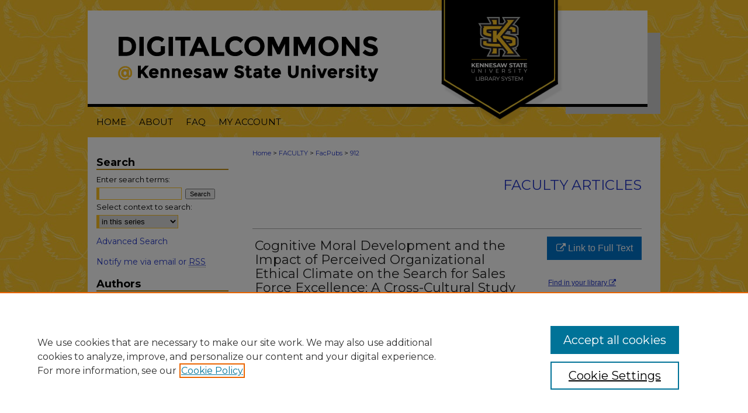

--- FILE ---
content_type: text/html; charset=UTF-8
request_url: https://digitalcommons.kennesaw.edu/facpubs/912/
body_size: 7846
content:

<!DOCTYPE html>
<html lang="en">
<head><!-- inj yui3-seed: --><script type='text/javascript' src='//cdnjs.cloudflare.com/ajax/libs/yui/3.6.0/yui/yui-min.js'></script><script type='text/javascript' src='//ajax.googleapis.com/ajax/libs/jquery/1.10.2/jquery.min.js'></script><!-- Adobe Analytics --><script type='text/javascript' src='https://assets.adobedtm.com/4a848ae9611a/d0e96722185b/launch-d525bb0064d8.min.js'></script><script type='text/javascript' src=/assets/nr_browser_production.js></script>

<!-- def.1 -->
<meta charset="utf-8">
<meta name="viewport" content="width=device-width">
<title>
"Cognitive Moral Development and the Impact of Perceived Organizational" by William Weeks, Terry W. Loe et al.
</title>


<!-- FILE article_meta-tags.inc --><!-- FILE: /srv/sequoia/main/data/assets/site/article_meta-tags.inc -->
<meta itemprop="name" content="Cognitive Moral Development and the Impact of Perceived Organizational Ethical Climate on the Search for Sales Force Excellence: A Cross-Cultural Study">
<meta property="og:title" content="Cognitive Moral Development and the Impact of Perceived Organizational Ethical Climate on the Search for Sales Force Excellence: A Cross-Cultural Study">
<meta name="twitter:title" content="Cognitive Moral Development and the Impact of Perceived Organizational Ethical Climate on the Search for Sales Force Excellence: A Cross-Cultural Study">
<meta property="article:author" content="William Weeks">
<meta name="author" content="William Weeks">
<meta property="article:author" content="Terry W. Loe">
<meta name="author" content="Terry W. Loe">
<meta property="article:author" content="Lawrence B. Chonko">
<meta name="author" content="Lawrence B. Chonko">
<meta property="article:author" content="Carlos Ruy Martinez">
<meta name="author" content="Carlos Ruy Martinez">
<meta property="article:author" content="Kirk Wakefield">
<meta name="author" content="Kirk Wakefield">
<meta name="robots" content="noodp, noydir">
<meta name="description" content="An empirical study using moral ethical development,  perceived ethical climate, and outcomes of perceived ethical climate was  conducted in Mexico and compared to an existing U.S. sample of  salespeople. Across the two national cultures,  it appears there is consistency in a positive significant relationship  between ethical climate and individual commitment to quality, and  organizational commitment and salesperson performance. However, whereas moral ethical development is negatively associated  with perceived organizational ethical climate for Mexican salespeople,  there is no such relationship for U.S. salespeople. Ethical climate positively influences organizational commitment for the  U.S. salespeople but has no influence for Mexican salespeople. Similarly, individual commitment to quality positively affects  performance for the U.S. salespeople but has no impact for the Mexican  salespeople. Hofstede&#039;s (1983; 1984) cultural  dimensions are used to help explain the findings, and implications for  practitioners are offered.">
<meta itemprop="description" content="An empirical study using moral ethical development,  perceived ethical climate, and outcomes of perceived ethical climate was  conducted in Mexico and compared to an existing U.S. sample of  salespeople. Across the two national cultures,  it appears there is consistency in a positive significant relationship  between ethical climate and individual commitment to quality, and  organizational commitment and salesperson performance. However, whereas moral ethical development is negatively associated  with perceived organizational ethical climate for Mexican salespeople,  there is no such relationship for U.S. salespeople. Ethical climate positively influences organizational commitment for the  U.S. salespeople but has no influence for Mexican salespeople. Similarly, individual commitment to quality positively affects  performance for the U.S. salespeople but has no impact for the Mexican  salespeople. Hofstede&#039;s (1983; 1984) cultural  dimensions are used to help explain the findings, and implications for  practitioners are offered.">
<meta name="twitter:description" content="An empirical study using moral ethical development,  perceived ethical climate, and outcomes of perceived ethical climate was  conducted in Mexico and compared to an existing U.S. sample of  salespeople. Across the two national cultures,  it appears there is consistency in a positive significant relationship  between ethical climate and individual commitment to quality, and  organizational commitment and salesperson performance. However, whereas moral ethical development is negatively associated  with perceived organizational ethical climate for Mexican salespeople,  there is no such relationship for U.S. salespeople. Ethical climate positively influences organizational commitment for the  U.S. salespeople but has no influence for Mexican salespeople. Similarly, individual commitment to quality positively affects  performance for the U.S. salespeople but has no impact for the Mexican  salespeople. Hofstede&#039;s (1983; 1984) cultural  dimensions are used to help explain the findings, and implications for  practitioners are offered.">
<meta property="og:description" content="An empirical study using moral ethical development,  perceived ethical climate, and outcomes of perceived ethical climate was  conducted in Mexico and compared to an existing U.S. sample of  salespeople. Across the two national cultures,  it appears there is consistency in a positive significant relationship  between ethical climate and individual commitment to quality, and  organizational commitment and salesperson performance. However, whereas moral ethical development is negatively associated  with perceived organizational ethical climate for Mexican salespeople,  there is no such relationship for U.S. salespeople. Ethical climate positively influences organizational commitment for the  U.S. salespeople but has no influence for Mexican salespeople. Similarly, individual commitment to quality positively affects  performance for the U.S. salespeople but has no impact for the Mexican  salespeople. Hofstede&#039;s (1983; 1984) cultural  dimensions are used to help explain the findings, and implications for  practitioners are offered.">
<meta name="keywords" content="cognitive moral development, organizational ethical climate, sales excellence, individual commitment, salespersons, sales performance, culture, US, Mexico">
<meta name="bepress_citation_series_title" content="Faculty Articles">
<meta name="bepress_citation_author" content="Weeks, William">
<meta name="bepress_citation_author_institution" content="Baylor University">
<meta name="bepress_citation_author" content="Loe, Terry W.">
<meta name="bepress_citation_author_institution" content="Kennesaw State University">
<meta name="bepress_citation_author" content="Chonko, Lawrence B.">
<meta name="bepress_citation_author_institution" content="Baylor University">
<meta name="bepress_citation_author" content="Martinez, Carlos Ruy">
<meta name="bepress_citation_author_institution" content="Instituto Tecnologico y de Estudios Superiores de Monterrey, Garza Garcia, Mexico">
<meta name="bepress_citation_author" content="Wakefield, Kirk">
<meta name="bepress_citation_author_institution" content="Baylor University">
<meta name="bepress_citation_title" content="Cognitive Moral Development and the Impact of Perceived Organizational Ethical Climate on the Search for Sales Force Excellence: A Cross-Cultural Study">
<meta name="bepress_citation_date" content="2006">
<!-- FILE: /srv/sequoia/main/data/assets/site/ir_download_link.inc -->
<!-- FILE: /srv/sequoia/main/data/assets/site/article_meta-tags.inc (cont) -->
<meta name="bepress_citation_abstract_html_url" content="https://digitalcommons.kennesaw.edu/facpubs/912">
<meta name="bepress_citation_online_date" content="2011/3/16">
<meta name="viewport" content="width=device-width">
<!-- Additional Twitter data -->
<meta name="twitter:card" content="summary">
<!-- Additional Open Graph data -->
<meta property="og:type" content="article">
<meta property="og:url" content="https://digitalcommons.kennesaw.edu/facpubs/912">
<meta property="og:site_name" content="DigitalCommons@Kennesaw State University">




<!-- FILE: article_meta-tags.inc (cont) -->
<meta name="bepress_is_article_cover_page" content="1">


<!-- sh.1 -->
<link rel="stylesheet" href="/ir-style.css" type="text/css" media="screen">
<link rel="stylesheet" href="/ir-custom.css" type="text/css" media="screen">
<link rel="stylesheet" href="../ir-custom.css" type="text/css" media="screen">
<link rel="stylesheet" href="/ir-local.css" type="text/css" media="screen">
<link rel="stylesheet" href="../ir-local.css" type="text/css" media="screen">
<link rel="stylesheet" href="/ir-print.css" type="text/css" media="print">
<link type="text/css" rel="stylesheet" href="/assets/floatbox/floatbox.css">
<link rel="alternate" type="application/rss+xml" title="Site Feed" href="/recent.rss">
<link rel="shortcut icon" href="/favicon.ico" type="image/x-icon">
<!--[if IE]>
<link rel="stylesheet" href="/ir-ie.css" type="text/css" media="screen">
<![endif]-->

<!-- JS  -->
<script type="text/javascript" src="/assets/jsUtilities.js"></script>
<script type="text/javascript" src="/assets/footnoteLinks.js"></script>
<script type="text/javascript" src="/assets/scripts/yui-init.pack.js"></script>
<script type="text/javascript" src="/assets/scripts/bepress-init.debug.js"></script>
<script type="text/javascript" src="/assets/scripts/JumpListYUI.pack.js"></script>

<!-- end sh.1 -->




<script type="text/javascript">var pageData = {"page":{"environment":"prod","productName":"bpdg","language":"en","name":"ir_series:article","businessUnit":"els:rp:st"},"visitor":{}};</script>

</head>
<body id="geo-series">
<!-- FILE /srv/sequoia/main/data/digitalcommons.kennesaw.edu/assets/header.pregen --><!-- FILE: /srv/sequoia/main/data/assets/site/mobile_nav.inc --><!--[if !IE]>-->
<script src="/assets/scripts/dc-mobile/dc-responsive-nav.js"></script>

<header id="mobile-nav" class="nav-down device-fixed-height" style="visibility: hidden;">
  
  
  <nav class="nav-collapse">
    <ul>
      <li class="menu-item active device-fixed-width"><a href="https://digitalcommons.kennesaw.edu" title="Home" data-scroll >Home</a></li>
      <li class="menu-item device-fixed-width"><a href="https://digitalcommons.kennesaw.edu/do/search/advanced/" title="Search" data-scroll ><i class="icon-search"></i> Search</a></li>
      <li class="menu-item device-fixed-width"><a href="https://digitalcommons.kennesaw.edu/communities.html" title="Browse" data-scroll >Browse All Collections</a></li>
      <li class="menu-item device-fixed-width"><a href="/cgi/myaccount.cgi?context=facpubs" title="My Account" data-scroll >My Account</a></li>
      <li class="menu-item device-fixed-width"><a href="https://digitalcommons.kennesaw.edu/about.html" title="About" data-scroll >About</a></li>
      <li class="menu-item device-fixed-width"><a href="https://network.bepress.com" title="Digital Commons Network" data-scroll ><img width="16" height="16" alt="DC Network" style="vertical-align:top;" src="/assets/md5images/8e240588cf8cd3a028768d4294acd7d3.png"> Digital Commons Network™</a></li>
    </ul>
  </nav>
</header>

<script src="/assets/scripts/dc-mobile/dc-mobile-nav.js"></script>
<!--<![endif]-->
<!-- FILE: /srv/sequoia/main/data/digitalcommons.kennesaw.edu/assets/header.pregen (cont) -->



<div id="kennesaw">
	<div id="container">
		<a href="#main" class="skiplink" accesskey="2" >Skip to main content</a>

					
			<div id="header" role="banner">
				<a href="https://digitalcommons.kennesaw.edu" id="banner_link" title="DigitalCommons@Kennesaw State University" >
					<img id="banner_image" alt="DigitalCommons@Kennesaw State University" width='980' height='183' src="/assets/md5images/9f68e89cfc5ff1f996df25c57be189a1.png">
				</a>	
				
					<a href="https://www.kennesaw.edu" id="logo_link" title="Kennesaw State University" >
						<img id="logo_image" alt="Kennesaw State University" width='200' height='183' src="/assets/md5images/569953b03cbb1adbbefa07af0e716a17.png">
					</a>	
				
			</div>
					
			<div id="navigation">
				<!-- FILE: /srv/sequoia/main/data/assets/site/ir_navigation.inc --><div id="tabs" role="navigation" aria-label="Main"><ul><li id="tabone"><a href="https://digitalcommons.kennesaw.edu" title="Home" ><span>Home</span></a></li><li id="tabtwo"><a href="https://digitalcommons.kennesaw.edu/about.html" title="About" ><span>About</span></a></li><li id="tabthree"><a href="https://digitalcommons.kennesaw.edu/faq.html" title="FAQ" ><span>FAQ</span></a></li><li id="tabfour"><a href="https://digitalcommons.kennesaw.edu/cgi/myaccount.cgi?context=facpubs" title="My Account" ><span>My Account</span></a></li></ul></div>


<!-- FILE: /srv/sequoia/main/data/digitalcommons.kennesaw.edu/assets/header.pregen (cont) -->
			</div>
		

		<div id="wrapper">
			<div id="content">
				<div id="main" class="text" role="main">

<script type="text/javascript" src="/assets/floatbox/floatbox.js"></script>  
<!-- FILE: /srv/sequoia/main/data/journals/digitalcommons.kennesaw.edu/facpubs/assets/article_pager.inc -->

<div id="breadcrumb"><ul id="pager">

        

<li>&nbsp;</li></ul><div class="crumbs"><!-- FILE: /srv/sequoia/main/data/assets/site/ir_breadcrumb.inc -->

<div class="crumbs" role="navigation" aria-label="Breadcrumb">
	<p>
	
	
			<a href="https://digitalcommons.kennesaw.edu" class="ignore" >Home</a>
	
	
	
	
	
	
	
	
	
	
	 <span aria-hidden="true">&gt;</span> 
		<a href="https://digitalcommons.kennesaw.edu/faculty" class="ignore" >FACULTY</a>
	
	
	
	
	
	
	 <span aria-hidden="true">&gt;</span> 
		<a href="https://digitalcommons.kennesaw.edu/facpubs" class="ignore" >FacPubs</a>
	
	
	
	
	
	 <span aria-hidden="true">&gt;</span> 
		<a href="https://digitalcommons.kennesaw.edu/facpubs/912" class="ignore" aria-current="page" >912</a>
	
	
	
	</p>
</div>


<!-- FILE: /srv/sequoia/main/data/journals/digitalcommons.kennesaw.edu/facpubs/assets/article_pager.inc (cont) --></div>
</div><!-- FILE: /srv/sequoia/main/data/assets/site/ir_series/article/index.html (cont) -->
<!-- FILE: /srv/sequoia/main/data/assets/site/ir_series/article/article_info.inc --><!-- FILE: /srv/sequoia/main/data/assets/site/openurl.inc -->

























<!-- FILE: /srv/sequoia/main/data/assets/site/ir_series/article/article_info.inc (cont) -->
<!-- FILE: /srv/sequoia/main/data/assets/site/ir_download_link.inc -->









	
	
	
    
    
    
	
	
	
	
	
		
		
	
	

<!-- FILE: /srv/sequoia/main/data/assets/site/ir_series/article/article_info.inc (cont) -->
<!-- FILE: /srv/sequoia/main/data/assets/site/ir_series/article/ir_article_header.inc -->


<div id="series-header">
<!-- FILE: /srv/sequoia/main/data/assets/site/ir_series/ir_series_logo.inc -->



 






	
	
	
	
	
	
<!-- FILE: /srv/sequoia/main/data/assets/site/ir_series/article/ir_article_header.inc (cont) --><h2 id="series-title"><a href="https://digitalcommons.kennesaw.edu/facpubs" >Faculty Articles</a></h2></div>
<div style="clear: both">&nbsp;</div>

<div id="sub">
<div id="alpha">
<!-- FILE: /srv/sequoia/main/data/assets/site/ir_series/article/article_info.inc (cont) --><div id='title' class='element'>
<h1>Cognitive Moral Development and the Impact of Perceived Organizational Ethical Climate on the Search for Sales Force Excellence: A Cross-Cultural Study</h1>
</div>
<div class='clear'></div>
<div id='authors' class='element'>
<h2 class='visually-hidden'>Authors</h2>
<p class="author"><a href='https://digitalcommons.kennesaw.edu/do/search/?q=author%3A%22William%20Weeks%22&start=0&context=835011'><strong>William Weeks</strong>, <em>Baylor University</em></a><br />
<a href='https://digitalcommons.kennesaw.edu/do/search/?q=%28author%3A%22Terry%20W.%20Loe%22%20AND%20-bp_author_id%3A%5B%2A%20TO%20%2A%5D%29%20OR%20bp_author_id%3A%28%22fda19ede-87ad-4e1d-95f0-1ce0648e272f%22%29&start=0&context=835011'><strong>Terry W. Loe</strong>, <em>Kennesaw State University</em></a><a rel="nofollow" href="https://network.bepress.com/api/follow/subscribe?user=NDliOTM2OGY1YjU3M2RhZQ%3D%3D&amp;institution=OGNjYjdkMTYwZGU0MGJmMQ%3D%3D&amp;format=html" data-follow-set="user:NDliOTM2OGY1YjU3M2RhZQ== institution:OGNjYjdkMTYwZGU0MGJmMQ==" title="Follow Terry W. Loe" class="btn followable">Follow</a><br />
<a href='https://digitalcommons.kennesaw.edu/do/search/?q=author%3A%22Lawrence%20B.%20Chonko%22&start=0&context=835011'><strong>Lawrence B. Chonko</strong>, <em>Baylor University</em></a><br />
<a href='https://digitalcommons.kennesaw.edu/do/search/?q=author%3A%22Carlos%20Ruy%20Martinez%22&start=0&context=835011'><strong>Carlos Ruy Martinez</strong>, <em>Instituto Tecnologico y de Estudios Superiores de Monterrey, Garza Garcia, Mexico</em></a><br />
<a href='https://digitalcommons.kennesaw.edu/do/search/?q=author%3A%22Kirk%20Wakefield%22&start=0&context=835011'><strong>Kirk Wakefield</strong>, <em>Baylor University</em></a><br />
</p></div>
<div class='clear'></div>
<div id='department' class='element'>
<h2 class='field-heading'>Department</h2>
<p>Marketing and Professional Sales</p>
</div>
<div class='clear'></div>
<div id='document_type' class='element'>
<h2 class='field-heading'>Document Type</h2>
<p>Article</p>
</div>
<div class='clear'></div>
<div id='publication_date' class='element'>
<h2 class='field-heading'>Publication Date</h2>
<p>Spring 2006</p>
</div>
<div class='clear'></div>
<div id='abstract' class='element'>
<h2 class='field-heading'>Abstract</h2>
<p>An empirical study using moral ethical development,  perceived ethical climate, and outcomes of perceived ethical climate was  conducted in Mexico and compared to an existing U.S. sample of  salespeople. Across the two national cultures,  it appears there is consistency in a positive significant relationship  between ethical climate and individual commitment to quality, and  organizational commitment and salesperson performance. However, whereas moral ethical development is negatively associated  with perceived organizational ethical climate for Mexican salespeople,  there is no such relationship for U.S. salespeople. Ethical climate positively influences organizational commitment for the  U.S. salespeople but has no influence for Mexican salespeople. Similarly, individual commitment to quality positively affects  performance for the U.S. salespeople but has no impact for the Mexican  salespeople. Hofstede's (1983; 1984) cultural  dimensions are used to help explain the findings, and implications for  practitioners are offered.</p>
</div>
<div class='clear'></div>
</div>
    </div>
    <div id='beta_7-3'>
<!-- FILE: /srv/sequoia/main/data/assets/site/info_box_7_3.inc --><!-- FILE: /srv/sequoia/main/data/assets/site/openurl.inc -->

























<!-- FILE: /srv/sequoia/main/data/assets/site/info_box_7_3.inc (cont) -->
<!-- FILE: /srv/sequoia/main/data/assets/site/ir_download_link.inc -->









	
	
	
    
    
    
	
	
	
	
	
		
		
	
	

<!-- FILE: /srv/sequoia/main/data/assets/site/info_box_7_3.inc (cont) -->


	<!-- FILE: /srv/sequoia/main/data/assets/site/info_box_download_button.inc --><div class="aside download-button">
    <a id="remote-link" class="btn" href="http://dx.doi.org/10.2753/PSS0885-3134260207" title="Link opens in new window" target="_blank" > 
    	<i class="icon-external-link" aria-hidden="true"></i>
      Link to Full Text
    </a>
</div>


<!-- FILE: /srv/sequoia/main/data/assets/site/info_box_7_3.inc (cont) -->
	<!-- FILE: /srv/sequoia/main/data/assets/site/info_box_embargo.inc -->
<!-- FILE: /srv/sequoia/main/data/assets/site/info_box_7_3.inc (cont) -->

<!-- FILE: /srv/sequoia/main/data/assets/site/info_box_custom_upper.inc -->
<!-- FILE: /srv/sequoia/main/data/assets/site/info_box_7_3.inc (cont) -->
<!-- FILE: /srv/sequoia/main/data/assets/site/info_box_openurl.inc -->
<div id="open-url" class="aside">
	
	
	  	<a id="openurl" class="ignore" href="https://openurl.bepress.com/openurl/redirect/?artnum=1905&amp;atitle=Cognitive%20Moral%20Development%20and%20the%20Impact%20of%20Perceived%20Organizational%20Ethical%20Climate%20on%20the%20Search%20for%20Sales%20Force%20Excellence%3A%20A%20Cross-Cultural%20Study&amp;aulast=Weeks&amp;aufirst=William&amp;date=2006&amp;genre=article" title="OpenURL" target="_blank" >Find in your library <span class="icon-external-link" role="img" aria-label="Opens in a new window"></span></a><br>
	

</div>

<!-- FILE: /srv/sequoia/main/data/assets/site/info_box_7_3.inc (cont) -->

<!-- FILE: /srv/sequoia/main/data/assets/site/info_box_article_metrics.inc -->






<div id="article-stats" class="aside hidden">

    <p class="article-downloads-wrapper hidden"><span id="article-downloads"></span> DOWNLOADS</p>
    <p class="article-stats-date hidden">Since March 16, 2011</p>

    <p class="article-plum-metrics">
        <a href="https://plu.mx/plum/a/?repo_url=https://digitalcommons.kennesaw.edu/facpubs/912" class="plumx-plum-print-popup plum-bigben-theme" data-badge="true" data-hide-when-empty="true" ></a>
    </p>
</div>
<script type="text/javascript" src="//cdn.plu.mx/widget-popup.js"></script>





<!-- Article Download Counts -->
<script type="text/javascript" src="/assets/scripts/article-downloads.pack.js"></script>
<script type="text/javascript">
    insertDownloads(1875860);
</script>


<!-- Add border to Plum badge & download counts when visible -->
<script>
// bind to event when PlumX widget loads
jQuery('body').bind('plum:widget-load', function(e){
// if Plum badge is visible
  if (jQuery('.PlumX-Popup').length) {
// remove 'hidden' class
  jQuery('#article-stats').removeClass('hidden');
  jQuery('.article-stats-date').addClass('plum-border');
  }
});
// bind to event when page loads
jQuery(window).bind('load',function(e){
// if DC downloads are visible
  if (jQuery('#article-downloads').text().length > 0) {
// add border to aside
  jQuery('#article-stats').removeClass('hidden');
  }
});
</script>



<!-- Adobe Analytics: Download Click Tracker -->
<script>

$(function() {

  // Download button click event tracker for PDFs
  $(".aside.download-button").on("click", "a#pdf", function(event) {
    pageDataTracker.trackEvent('navigationClick', {
      link: {
          location: 'aside download-button',
          name: 'pdf'
      }
    });
  });

  // Download button click event tracker for native files
  $(".aside.download-button").on("click", "a#native", function(event) {
    pageDataTracker.trackEvent('navigationClick', {
        link: {
            location: 'aside download-button',
            name: 'native'
        }
     });
  });

});

</script>
<!-- FILE: /srv/sequoia/main/data/assets/site/info_box_7_3.inc (cont) -->



	<!-- FILE: /srv/sequoia/main/data/assets/site/info_box_disciplines.inc -->




	
		
	



<!-- FILE: /srv/sequoia/main/data/assets/site/info_box_7_3.inc (cont) -->

<!-- FILE: /srv/sequoia/main/data/assets/site/bookmark_widget.inc -->

<div id="share" class="aside">
<h2>Share</h2>
	
	<div class="a2a_kit a2a_kit_size_24 a2a_default_style">
    	<a class="a2a_button_facebook"></a>
    	<a class="a2a_button_linkedin"></a>
		<a class="a2a_button_whatsapp"></a>
		<a class="a2a_button_email"></a>
    	<a class="a2a_dd"></a>
    	<script async src="https://static.addtoany.com/menu/page.js"></script>
	</div>
</div>

<!-- FILE: /srv/sequoia/main/data/assets/site/info_box_7_3.inc (cont) -->
<!-- FILE: /srv/sequoia/main/data/assets/site/info_box_geolocate.inc --><!-- FILE: /srv/sequoia/main/data/assets/site/ir_geolocate_enabled_and_displayed.inc -->

<!-- FILE: /srv/sequoia/main/data/assets/site/info_box_geolocate.inc (cont) -->

<!-- FILE: /srv/sequoia/main/data/assets/site/info_box_7_3.inc (cont) -->

	<!-- FILE: /srv/sequoia/main/data/assets/site/zotero_coins.inc -->

<span class="Z3988" title="ctx_ver=Z39.88-2004&amp;rft_val_fmt=info%3Aofi%2Ffmt%3Akev%3Amtx%3Ajournal&amp;rft_id=https%3A%2F%2Fdigitalcommons.kennesaw.edu%2Ffacpubs%2F912&amp;rft.atitle=Cognitive%20Moral%20Development%20and%20the%20Impact%20of%20Perceived%20Organizational%20Ethical%20Climate%20on%20the%20Search%20for%20Sales%20Force%20Excellence%3A%20A%20Cross-Cultural%20Study&amp;rft.aufirst=William&amp;rft.aulast=Weeks&amp;rft.au=Terry%20Loe&amp;rft.au=Lawrence%20Chonko&amp;rft.au=Carlos%20Martinez&amp;rft.au=Kirk%20Wakefield&amp;rft.jtitle=Faculty%20Articles&amp;rft.date=2006-04-01">COinS</span>
<!-- FILE: /srv/sequoia/main/data/assets/site/info_box_7_3.inc (cont) -->

<!-- FILE: /srv/sequoia/main/data/assets/site/info_box_custom_lower.inc -->
<!-- FILE: /srv/sequoia/main/data/assets/site/info_box_7_3.inc (cont) -->
<!-- FILE: /srv/sequoia/main/data/assets/site/ir_series/article/article_info.inc (cont) --></div>

<div class='clear'>&nbsp;</div>
<!-- FILE: /srv/sequoia/main/data/assets/site/ir_article_custom_fields.inc -->

<!-- FILE: /srv/sequoia/main/data/assets/site/ir_series/article/article_info.inc (cont) -->

<!-- FILE: /srv/sequoia/main/data/assets/site/ir_series/article/index.html (cont) -->
<!-- FILE /srv/sequoia/main/data/assets/site/footer.pregen --></div>
	<div class="verticalalign">&nbsp;</div>
	<div class="clear">&nbsp;</div>

</div>

	<div id="sidebar" role="complementary">
	<!-- FILE: /srv/sequoia/main/data/assets/site/ir_sidebar_7_8.inc -->
	<!-- FILE: /srv/sequoia/main/data/assets/site/ir_sidebar_sort_sab.inc --><!-- FILE: /srv/sequoia/main/data/assets/site/ir_sidebar_custom_upper_7_8.inc -->

<!-- FILE: /srv/sequoia/main/data/assets/site/ir_sidebar_sort_sab.inc (cont) -->
<!-- FILE: /srv/sequoia/main/data/assets/site/ir_sidebar_search_7_8.inc --><h2>Search</h2>


	
<form method='get' action='https://digitalcommons.kennesaw.edu/do/search/' id="sidebar-search">
	<label for="search" accesskey="4">
		Enter search terms:
	</label>
		<div>
			<span class="border">
				<input type="text" name='q' class="search" id="search">
			</span> 
			<input type="submit" value="Search" class="searchbutton" style="font-size:11px;">
		</div>
	<label for="context">
		Select context to search:
	</label> 
		<div>
			<span class="border">
				<select name="fq" id="context">
					
					
						<option value='virtual_ancestor_link:"https://digitalcommons.kennesaw.edu/facpubs"'>in this series</option>
					
					
					
					<option value='virtual_ancestor_link:"https://digitalcommons.kennesaw.edu"'>in this repository</option>
					<option value='virtual_ancestor_link:"http:/"'>across all repositories</option>
				</select>
			</span>
		</div>
</form>

<p class="advanced">
	
	
		<a href="https://digitalcommons.kennesaw.edu/do/search/advanced/?fq=virtual_ancestor_link:%22https://digitalcommons.kennesaw.edu/facpubs%22" >
			Advanced Search
		</a>
	
</p>
<!-- FILE: /srv/sequoia/main/data/assets/site/ir_sidebar_sort_sab.inc (cont) -->
<!-- FILE: /srv/sequoia/main/data/assets/site/ir_sidebar_notify_7_8.inc -->


	<ul id="side-notify">
		<li class="notify">
			<a href="https://digitalcommons.kennesaw.edu/facpubs/announcements.html" title="Email or RSS Notifications" >
				Notify me via email or <acronym title="Really Simple Syndication">RSS</acronym>
			</a>
		</li>
	</ul>



<!-- FILE: /srv/sequoia/main/data/assets/site/urc_badge.inc -->






<!-- FILE: /srv/sequoia/main/data/assets/site/ir_sidebar_notify_7_8.inc (cont) -->

<!-- FILE: /srv/sequoia/main/data/assets/site/ir_sidebar_sort_sab.inc (cont) -->
<!-- FILE: /srv/sequoia/main/data/assets/site/ir_sidebar_custom_middle_7_8.inc --><!-- FILE: /srv/sequoia/main/data/assets/site/ir_sidebar_sort_sab.inc (cont) -->
<!-- FILE: /srv/sequoia/main/data/assets/site/ir_sidebar_author_7_8.inc --><h2>Authors</h2>






	<ul id="side-author">
		<li class="faq">
			<a href="https://digitalcommons.kennesaw.edu/faq.html" title="Author FAQ" >
				Author FAQ
			</a>
		</li>
		
		
		
			<li class="submit">
				<a href="https://digitalcommons.kennesaw.edu/cgi/ir_submit.cgi?context=facpubs" >
					Submit Research
				</a>
			</li>
		
	</ul>


<!-- FILE: /srv/sequoia/main/data/assets/site/ir_sidebar_sort_sab.inc (cont) -->
<!-- FILE: /srv/sequoia/main/data/digitalcommons.kennesaw.edu/assets/ir_sidebar_browse.inc --><h2>Browse</h2>
<ul id="side-browse">


<li class="collections"><a href="https://digitalcommons.kennesaw.edu/communities.html" title="Browse by All Collections" >All Collections</a></li>
<li class="discipline-browser"><a href="https://digitalcommons.kennesaw.edu/do/discipline_browser/disciplines" title="Browse by Disciplines" >Disciplines</a></li>
<li class="author"><a href="https://digitalcommons.kennesaw.edu/authors.html" title="Browse by Author" >Authors</a></li>


<li><a href="https://digitalcommons.kennesaw.edu/cwl/" >Conferences</a></li>
<li><a href="https://digitalcommons.kennesaw.edu/faculty/" >Faculty Works</a></li>
<li><a href="https://digitalcommons.kennesaw.edu/publishing/" >Journals</a></li>
<li><a href="https://digitalcommons.kennesaw.edu/open/" >Open Access</a></li>
<li><a href="https://digitalcommons.kennesaw.edu/research/" >Research Support</a></li>
<li><a href="https://digitalcommons.kennesaw.edu/student/" >Student Works</a></li>
</ul><!-- FILE: /srv/sequoia/main/data/assets/site/ir_sidebar_sort_sab.inc (cont) -->
<!-- FILE: /srv/sequoia/main/data/digitalcommons.kennesaw.edu/assets/ir_sidebar_custom_lower_7_8.inc --><!-- FILE: /srv/sequoia/main/data/assets/site/ir_sidebar_homepage_links_7_8.inc -->

<!-- FILE: /srv/sequoia/main/data/digitalcommons.kennesaw.edu/assets/ir_sidebar_custom_lower_7_8.inc (cont) -->

<div id="sb-custom-lower">

	<h2>Useful Links</h2>
		<ul class="sb-custom-ul">
<li><script type="text/javascript">
    //<![CDATA[
        document.write("<a href='mailto:" + "digitalcommons" + "@" + "kennesaw.edu" + "'>" + "Contact Us" + "<\/a>")
    //]]>
</script></li>
<li><a href="https://digitalcommons.kennesaw.edu/faq.html" >FAQ</a></li>
<li><a href="https://digitalcommons.kennesaw.edu/training/" >Training Materials</a></li>
	 	</ul>

</div><!-- FILE: /srv/sequoia/main/data/assets/site/ir_sidebar_sort_sab.inc (cont) -->
<!-- FILE: /srv/sequoia/main/data/assets/site/ir_sidebar_sw_links_7_8.inc -->

	
		
	


	<!-- FILE: /srv/sequoia/main/data/assets/site/ir_sidebar_sort_sab.inc (cont) -->

<!-- FILE: /srv/sequoia/main/data/assets/site/ir_sidebar_geolocate.inc --><!-- FILE: /srv/sequoia/main/data/assets/site/ir_geolocate_enabled_and_displayed.inc -->

<!-- FILE: /srv/sequoia/main/data/assets/site/ir_sidebar_geolocate.inc (cont) -->

<!-- FILE: /srv/sequoia/main/data/assets/site/ir_sidebar_sort_sab.inc (cont) -->
<!-- FILE: /srv/sequoia/main/data/assets/site/ir_sidebar_custom_lowest_7_8.inc -->


<!-- FILE: /srv/sequoia/main/data/assets/site/ir_sidebar_sort_sab.inc (cont) -->
<!-- FILE: /srv/sequoia/main/data/assets/site/ir_sidebar_7_8.inc (cont) -->


		



<!-- FILE: /srv/sequoia/main/data/assets/site/footer.pregen (cont) -->
	<div class="verticalalign">&nbsp;</div>
	</div>

</div>

<!-- FILE: /srv/sequoia/main/data/digitalcommons.kennesaw.edu/assets/ir_footer_content.inc --><div id="footer" role="contentinfo">
	
	
	<!-- FILE: /srv/sequoia/main/data/assets/site/ir_bepress_logo.inc --><div id="bepress">

<a href="https://www.elsevier.com/solutions/digital-commons" title="Elsevier - Digital Commons" >
	<em>Elsevier - Digital Commons</em>
</a>

</div>
<!-- FILE: /srv/sequoia/main/data/digitalcommons.kennesaw.edu/assets/ir_footer_content.inc (cont) -->
	<p>
		<a href="https://digitalcommons.kennesaw.edu" title="Home page" accesskey="1" >Home</a> | 
		<a href="https://digitalcommons.kennesaw.edu/about.html" title="About" >About</a> | 
		<a href="https://digitalcommons.kennesaw.edu/faq.html" title="FAQ" >FAQ</a> | 
		<a href="/cgi/myaccount.cgi?context=facpubs" title="My Account Page" accesskey="3" >My Account</a> | 
		<a href="https://digitalcommons.kennesaw.edu/accessibility.html" title="Accessibility Statement" accesskey="0" >Accessibility Statement</a>
	</p>
	<p>
		<a class="secondary-link" href="https://www.bepress.com/privacy" title="Privacy Policy" >Privacy</a>
		<a class="secondary-link" href="https://www.bepress.com/copyright" title="Copyright Policy" >Copyright</a>	
    	<a class="secondary-link" id="ksu-issn" href="https://digitalcommons.kennesaw.edu" title="DigitalCommons@UKennesaw State University" >DigitalCommons@Kennesaw State University ISSN: 2576-6805</a>
	</p> 
	
</div>

<!-- FILE: /srv/sequoia/main/data/assets/site/footer.pregen (cont) -->

</div>
</div>

<!-- FILE: /srv/sequoia/main/data/digitalcommons.kennesaw.edu/assets/ir_analytics.inc --><!-- Google tag (gtag.js) --> 
<script async src="https://www.googletagmanager.com/gtag/js?id=G-3WNDD2K5XQ"></script> 
<script>   
window.dataLayer = window.dataLayer || [];   
function gtag(){dataLayer.push(arguments);}   
gtag('js', new Date());   
gtag('config', 'G-3WNDD2K5XQ'); 
</script><!-- FILE: /srv/sequoia/main/data/assets/site/footer.pregen (cont) -->

<script type='text/javascript' src='/assets/scripts/bpbootstrap-20160726.pack.js'></script><script type='text/javascript'>BPBootstrap.init({appendCookie:''})</script></body></html>


--- FILE ---
content_type: text/css
request_url: https://digitalcommons.kennesaw.edu/ir-local.css
body_size: 3416
content:
/* -----------------------------------------------
bepress IR local stylesheet.
Author:   Jami Wardlow
Version: Oct 2022
PLEASE SAVE THIS FILE LOCALLY!
----------------------------------------------- */

/* ---------------- Meta Elements ---------------- */

@import url('https://fonts.googleapis.com/css2?family=Montserrat:wght@400;700&display=swap');

	/* --- Meta styles and background --- */

body {
	font: normal 12px/1.5 'Montserrat', sans-serif;  /* should be medium except when fitting into a fixed container */
	background: #fec62b url(assets/md5images/2df851799bc288430f65eee15251cdae.jpg);
}

/* ---------------- Header ---------------- */

#kennesaw #header {
	position: relative;  /* needed for logo positioning */
	height: auto !important; /* !important overrides mbl styling */
	background: transparent;
}

#kennesaw #banner_image {
	display: block; /* removes descender of inline element */
	width: 980px; /* not necessary if image is sized correctly */
	height: auto !important;  /* avoids warping improperly sized header image / SUP-19994 */
}

	/* --- Logo --- */

#kennesaw #logo_image {
	position: absolute !important; /* !important overrides mbl styling */
	top: 0;
	right: 17.7551020408163%;
	width: 20.4081632653061% !important;  /* 200 / 980 */
	height: auto !important; /* !important avoids DC assigning incorrect height to logo image */
}

#kennesaw #header a#banner_link:focus img,
#kennesaw #header a#logo_link:focus img {
    outline: 2px dotted #2639ca;
}

/* ---------------- Navigation ---------------- */

#kennesaw #navigation {
	background: transparent url(assets/md5images/8ca46e342cf808b868af1b66ddbd5b5c.png) right no-repeat;
}

#kennesaw #navigation,
#kennesaw #navigation #tabs {
	height: 52px;
	/*overflow: hidden; have seen issues with tabs extending below nav container */
	white-space: nowrap;
}

#kennesaw #navigation #tabs,
#kennesaw #navigation #tabs ul,
#kennesaw #navigation #tabs ul li {
	padding: 0;
	margin: 0;
}

#kennesaw #navigation #tabs,
#kennesaw #navigation #tabs ul {
	display: flex;
	justify-content: flex-start;
	width: 100%;
}

#kennesaw #navigation #tabs a {
	font: normal 15px 'Montserrat', sans-serif;
	text-transform: uppercase;
	display: block;
	/*width: auto !important; fixes "my account" not fitting in container on page load (does it tho?)*/
	height: 52px;
	line-height: 52px;
	color: #000;
	background-color: transparent;
	padding: 0 11px;
	margin: 0;
	border: 0;
}

#kennesaw #navigation #tabs a:hover,
#kennesaw #navigation #tabs a:active,
#kennesaw #navigation #tabs a:focus {
	text-decoration: underline;
}

#kennesaw #navigation #tabs #tabone a { padding-left: 15px; } /* switch for right-aligned nav tabs */

/* ---------------- Sidebar ---------------- */

#kennesaw #sidebar h2 {
	font: bold 18px 'Montserrat', sans-serif;
	width: 226px;
	text-indent: 0;
	color: #000;
	background: transparent;
	padding: 0;
	margin: 0 0 0 15px;
	border: none;
	border-bottom: 2px solid #c69214;
}

#kennesaw #sidebar a {
	font: normal 14px 'Montserrat', sans-serif;
	color: #2639ca;
	text-decoration: none;
}

#kennesaw #sidebar a:hover,
#kennesaw #sidebar a:active,
#kennesaw #sidebar a:focus {
	color: #000;
	text-decoration: underline;
}

#kennesaw #sidebar #sidebar-search label {
	font: normal 13px 'Montserrat', sans-serif;
	color: #000;
}

#kennesaw #sidebar #sidebar-search {
	margin-top: 8px;
	padding-left: 15px;
}

#kennesaw #sidebar #sidebar-search span.border { background: transparent; }

.searchbutton { cursor: pointer; } /* best practice, should move to ir-layout.css */

/* ---------------- Main Content ---------------- */

	/* --- Breadcrumbs --- */

#kennesaw #main.text div.crumbs a:link,
#kennesaw #main.text div.crumbs a:visited {
	text-decoration: none;
	color: #2639ca;
}

#kennesaw #main.text div.crumbs a:hover,
#kennesaw #main.text div.crumbs a:active,
#kennesaw #main.text div.crumbs a:focus {
	text-decoration: underline;
	color: #000;
}

#kennesaw #dcn-home > #homepage-intro { margin: 15px 0; }

 /* (is this even a thing anymore?) adds space under full-width main-content image 
#kennesaw #home-page-banner { margin-bottom: 16px; }*/

	/* --- Headers --- */

#kennesaw #dcn-home > h2 {
	font: bold 24px 'Montserrat', sans-serif;
	margin-top: 20px;
}

h3 {
	margin: 0;
	text-decoration: underline;
}

/* FF, IE, Chrome take parent element's color as text-decoration-color (black, usually) */
#dcn-home #cover-browse h3 { color: #2639ca; }

#kennesaw #dcn-home #cover-browse h3 a {
	font: 400 17px/1.6 'Montserrat', sans-serif;
	text-decoration: none;
}

#kennesaw #dcn-home #cover-browse h3 a:hover,
#kennesaw #dcn-home #cover-browse h3 a:focus,
#kennesaw #dcn-home #cover-browse h3 a:active {
	text-decoration: underline;
}

/* --- front page buttons  ---*/

#kennesaw #cover-browse #browse-by-buttons {
    display: flex;
    flex-flow: wrap;
    justify-content: space-between;
}

#kennesaw #cover-browse #browse-by-buttons .browse-container .browse-link h3 {
    text-decoration: none;
    background-image: none;
	margin: 10px 5px 0;
}

#kennesaw #cover-browse #browse-by-buttons .browse-container {
    margin: 2px 0;
}

#kennesaw #cover-browse #browse-by-buttons .browse-link {
  background-color: #ffc425;
  width: 208px;
  height: 128px;
  border: 5px solid #fff; /* invisible default border to keep alignment */
  text-align: center;
  display: flex;
  flex-flow: column nowrap;
  justify-content: center;
}

/* Button icon settings */
#kennesaw #cover-browse #browse-by-buttons .browse-link span {
  font-size: 66px; /* size of font icon */
  color: #000;
}

/* Button text settings */
#kennesaw #cover-browse #browse-by-buttons .browse-link h3 {
  font: bold 16px/1.4 'Montserrat', sans-serif;
  text-align: center;
  color: #000;
  padding-left: 0px;
  margin-top: 10px;
}

#kennesaw #cover-browse #browse-by-buttons .browse-link h3#special {
	font-size: 13px;
}

/* Hover/focus behavior for button outline */
#kennesaw #cover-browse #browse-by-buttons a:hover > .browse-link,
#kennesaw #cover-browse #browse-by-buttons a:focus > .browse-link,
#kennesaw #cover-browse #browse-by-buttons a:active > .browse-link {
  border: 5px solid #000;
  transition: border .2s;
}

#kennesaw #cover-browse #browse-by-buttons a {
  text-decoration: none;
}

#kennesaw #cover-browse #browse-by-buttons a:hover > h3,
#kennesaw #cover-browse #browse-by-buttons a:focus > h3,
#kennesaw #cover-browse #browse-by-buttons a:active > h3 {
  text-decoration: underline;
  text-decoration-color: #000;
}


	/* --- Links --- */

#kennesaw #main.text a:link,
#kennesaw #main.text a:visited {
	color: #2639ca; /* declared for #network-icon text */
}

#kennesaw #main.text a:hover,
#kennesaw #main.text a:active,
#kennesaw #main.text a:focus {
	color: #000;
	text-decoration: underline;
}

	/* PotD / Top DL widgets */

#kennesaw #dcn-home .box.aag h2,
#kennesaw #dcn-home .box.potd h2 {
	font: bold 18px 'Montserrat', sans-serif;
	width: 267px;
	border-bottom: 1px solid #dadada;
	margin: 0;
}

#kennesaw #main.text .box a:link,
#kennesaw #main.text .box a:visited {
	background: none;
	font: bold 14px 'Montserrat', sans-serif;
	text-decoration: none;
	border-bottom: 1px solid #dadada;
}

#kennesaw #main.text .box a:hover,
#kennesaw #main.text .box a:active,
#kennesaw #main.text .box a:focus {
	text-decoration: underline;
}

	/* article-level text // default values 12px/13px */

#alpha .element p, #custom-fields .element p { font-size: 12px; }

#alpha .element h4, #custom-fields .element h4 { font-size: 13px; }

/* ---------------- Footer ---------------- */

#kennesaw #footer { border-top: 24px solid #d0d0d0; }

#kennesaw #footer,
#kennesaw #bepress a {
	height: 89px;
	background-color: #000;
}

#bepress a:focus { outline: 2px dotted #2639ca; }

#kennesaw #footer p,
#kennesaw #footer p a {
	font: normal 12px/2 'Montserrat', sans-serif;
	color: #fff;
	text-decoration: none;
}

/* #kennesaw #footer p:first-of-type { padding-top: ##px; } */

#kennesaw #footer p a:hover,
#kennesaw #footer p a:active,
#kennesaw #footer p a:focus {
	text-decoration: underline;
}

/* ---------------- Miscellaneous fixes ---------------- */

	/* --- Advanced Search --- */

.legacy #kennesaw #wrapper { background-image: none; }

	/* Remove gap under search pages for full-width footers */

.legacy #kennesaw #wrapper:after { content: none; }

	/* --- Browse Authors accessibility fix (CSFR-2684) --- */

#kennesaw #main.text .authorbrowser p.letters a:hover,
#kennesaw #main.text .authorbrowser p.letters a:focus {
   background: url(/assets/azMe.jpg) bottom center no-repeat;
   color: #fff;
}

/* --- Carousel Adjustments --- */
#kennesaw .newCarousel {
	width: 650px;
    	height: 250px;
    	border: 1px solid #ddd; }

#kennesaw .news-slider .text-content {
    	position: initial;
    	right: 0;
    	background-color: rgba(255, 255, 255, 0.9);
    	padding: 0 2%;
    	width: 33%;
    	height: 100%;
    	float: right; }

#kennesaw .news-slider .image-content {
    	text-align: right;
    	float: left; }
    	
#kennesaw .news-slider .text-content a.button-link {
	right: 25%; }


/* --- clear float for At a Glance widget to display under carousel --- */
#kennesaw #dcn-home .box.aag {
clear: both;}

/* ---------------- Mobile ---------------- */

.mbl #kennesaw #header,
.mbl #kennesaw #header a#banner_link img,
.mbl #kennesaw #navigation {
	width: 100% !important;
}

.mbl #kennesaw #navigation { background-image: none; }

.mbl #kennesaw #header #logo_image {
	position: absolute !important; /* !important overrides mbl styling */
	top: 0;
	right: 17.7551020408163%;
	width: 20.4081632653061% !important;  /* 200 / 980 */
	height: auto !important; /* !important avoids DC assigning incorrect height to logo image */
}

	/* fixes invisible space above header */

header#mobile-nav { 
    font-size: 0;
    line-height: 0;
}

	/* fixes bullet underline for Browse Research and Scholarship links */

.mbl #main #cover-browse h3 { text-decoration: none; }

	/* stacks headings and spans in .box */

.mbl #kennesaw #dcn-home .box.aag h2,
.mbl #kennesaw #dcn-home .box.potd h2 {
	width: 100%;
}
	
.mbl #dcn-home .box.aag span,
.mbl #dcn-home .box.potd span {
    display: block;
}

	/* homepage buttons */

.mbl #kennesaw #cover-browse #browse-by-buttons h3:before {
    content: none;
}

.mbl #kennesaw #cover-browse #browse-by-buttons {
    margin-top: 0px;
}

.mbl #kennesaw #cover-browse #browse-by-buttons * {
    padding: 0px !important;
    text-indent: 0px !important;
}

.mbl #kennesaw #cover-browse #browse-by-buttons img {
    max-width: 45px !important;
    padding-top: 5px;
}

.mbl  #kennesaw #cover-browse #browse-by-buttons .browse-link h3 {
    font-size: 13px !important;
    background-image: none;
    margin-top: 0 !important;
}

@media only screen and (max-width: 767px) {

  #kennesaw #cover-browse #browse-by-buttons {
    padding-left: 16px;
    margin-left: -10px;
   }

  #kennesaw #cover-browse #browse-by-buttons .browse-container {
    width: 50%;
   }

  #kennesaw #cover-browse #browse-by-buttons .browse-link {
    padding: 4px;
   }

  #kennesaw #cover-browse #browse-by-buttons .browse-link h3:before {
  	content: none;
   }

  #kennesaw #cover-browse #browse-by-buttons .browse-link i {
    background-image: none;
   }

  #kennesaw #cover-browse #browse-by-buttons .browse-link img {
  	max-width: 45px;
  	align-self: center;
   }
}
